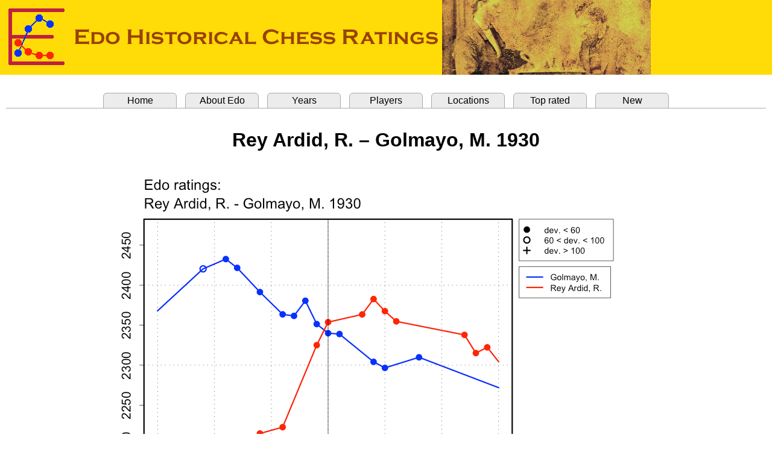

--- FILE ---
content_type: text/html
request_url: http://www.edochess.ca/matches/m3220.html
body_size: 1839
content:
<html><head><title>Edo Ratings, Rey Ardid, R. - Golmayo, M. 1930</title>
<META http-equiv="content-type" content="text/html; charset=utf-8">
<link rel="stylesheet" href=" ../edostyle.css " type="text/css" media="screen, projection">
</head>
<body topmargin="0" leftmargin="0" bottommargin="0" rightmargin="0"><font face="Arial">

<header><img src="../Edo.banner.png" style="top:0; left:0;"></header>
<br>
<table border="0" cellpadding="0" cellspacing="10" width="100%">
<tbody>
<tr><td bgcolor="#ffffff">
<div>
<ul class="tabrow">
   <li><a href="../index.html">Home</a></li>
   <li><a href="../Edo.explanation.html">About Edo</a></li>
   <li><a href="../Edo.years.html">Years</a></li>
   <li><a href="../Edo.players.html">Players</a></li>
   <li><a href="../Edo.locations.html">Locations</a></li>
   <li><a href="../Edo.top.html">Top rated</a></li>
   <li><a href="../Edo.new.html">New</a></li>
</ul>
</div>
<br>
<DIV STYLE="font-size : 12pt; font-family : Arial">
<center>
<p align="center"><b><font size="6">Rey Ardid, R. &ndash; Golmayo, M. 1930</font></b></p><br>
<img src="./m3220.png" border="0"><br>
<br>
<table border="0" cellpadding="0" cellspacing="20" width="100%"><tbody><tr>
<td align="center" valign="top" width="300">
<table border="0" cellpadding="0" cellspacing="0"><tbody>
<tr align="center">
   <td><font size="5"> Results </font></td>
</tr>
<tr><td>&nbsp;</td></tr>
<tr><td>
<table border="0" cellpadding="0" cellspacing="0"><tbody>
<tr align="left">
  <td bgcolor="#e6e6e6"><b>Name&nbsp;</b></td>
  <td bgcolor="#e6e6e6"><b>&nbsp;Edo&nbsp;&nbsp;&nbsp;</b></td>
  <td bgcolor="#e6e6e6"><b>Dev.&nbsp;&nbsp;</b></td>
  <td bgcolor="#e6e6e6"><b>Score</b></td>
  <td bgcolor="#e6e6e6"><b>&nbsp;/&nbsp;</b></td>
  <td bgcolor="#e6e6e6"><b>Games&nbsp;</b></td>
</tr>
<tr align="left" bgcolor="#ffffff">
  <td nowrap><a href="../players/p8958.html">Rey Ardid, Ram&oacute;n</a>&nbsp;&nbsp;&nbsp;</td>
  <td nowrap>2354</td>  <td nowrap>(52)</td>
  <td nowrap align="right">5</td><td nowrap align="center">/</td><td nowrap align="left">7&nbsp;</td>
</tr>
<tr align="left" bgcolor="#ffffff">
  <td nowrap><a href="../players/p5337.html">Golmayo de la Torriente, Manuel</a>&nbsp;&nbsp;&nbsp;</td>
  <td nowrap>2340</td>  <td nowrap>(38)</td>
  <td nowrap align="right">2</td><td nowrap align="center">/</td><td nowrap align="left">7&nbsp;</td>
</tr>
</tbody></table>
</td></tr>
<tr><td>&nbsp;</td></tr>
<tr align="left">
   <td>Status: formal</td>
</tr>
</tbody></table>
</center>
<p style="margin-left: 30px; margin-right: 30px;" align="justify">
<font size="3"><a href="../Event.table.notes.html">Event table notes</a></font>
</p>
</td>
<td nowrap align="left" valign="top" width="480">
<table border="0" cellpadding="0" cellspacing="0"><tbody>
<tr align="left"><td align="left"><font size="5">Event data</font></td></tr>
<tr align="left"><td align="left">
<table border="0" cellpadding="0" cellspacing="0"><tbody>
<tr align="left">
   <td align="left">Place: <a href="../locations/l8.html">Barcelona</a>   </td>
</tr>
<tr align="left">
   <td align="left">Start date: 4 Dec. 1930</td>
</tr>
<tr align="left">
   <td align="left">End date:   12 Dec. 1930</td>
</tr>
<tr><td>&nbsp;</td></tr>
<tr align="left">
   <td>Notes:</td>
</tr>
<tr align="left">
   <td><font size="-1">Feenstra Kuiper gives the result as +4-1=1 for Rey Ardid and dates it to 1931. Di Felice and Winter give the result as +4-1=2 for Rey Ardid and give dates in Dec. 1930.</font></td>
</tr>
</tbody></table></td></tr>
<tr><td>&nbsp;</td></tr>
<tr align="left">
   <td align="left"><font size="5">References</font></td>
</tr>
<tr align="left"><td align="left">
<table border="0" cellpadding="0" cellspacing="0"><tbody>
<tr align="left"><td><a href="../Refs.Books.html">Books</a></td></tr>
<tr align="left">
   <td>&nbsp;&nbsp;&nbsp;<font size="-1">Di Felice, Chess Results, 1921-1930, page 296</font></td>
</tr>
<tr align="left">
   <td>&nbsp;&nbsp;&nbsp;<font size="-1">Feenstra Kuiper, 100 Jahre Schachzweik&auml;mpfe, page 56</font></td>
</tr>
<tr align="left"><td><a href="../Refs.Web.Sites.html">Web</a></td></tr>
<tr align="left">
   <td>&nbsp;&nbsp;&nbsp;<font size="-1">Travesset, Joaquim.&nbsp;&nbsp;[<a href="http://clubescacssantandreu.blogspot.com/2013/01/final-del-campeonato-de-espana-de.html">Final del Campeonato de Espa&ntilde;a de Ajedrez 1944</a>]</font></td>
</tr>
<tr align="left">
   <td>&nbsp;&nbsp;&nbsp;<font size="-1">Winter, Edward.&nbsp;&nbsp;[<a href="https://www.chesshistory.com/winter/winter173.html#CN_11125">CN 11125. The 1930 Spanish championship</a>]</font></td>
</tr>
</tbody></table>
</td></tr></tbody></table></td>
</tr></tbody></table>
</center>
</DIV>
<hr size="3">
<DIV STYLE="font-size : 12pt; font-family : Arial">
<table border="0" cellpadding="0" cellspacing="0" width="100%"><tbody>
<tr align="center">
<td align="right"> Match information updated: 10 May 2021 &nbsp;</td>
</tr></tbody></table>
</DIV>
<br>
</td></tr></tbody></table>
</body></html>
